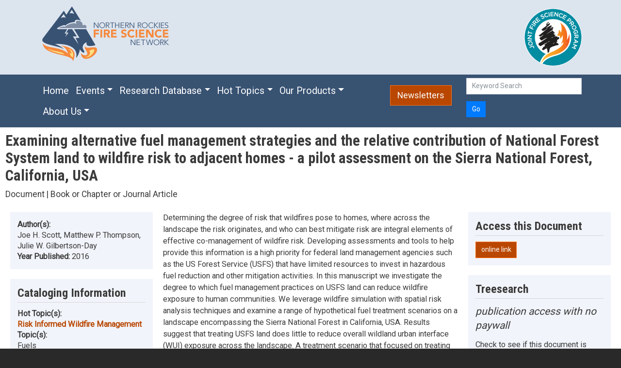

--- FILE ---
content_type: text/html; charset=UTF-8
request_url: https://www.nrfirescience.org/resource/14352
body_size: 50015
content:
<!DOCTYPE html>
<html lang="en" dir="ltr" prefix="content: http://purl.org/rss/1.0/modules/content/  dc: http://purl.org/dc/terms/  foaf: http://xmlns.com/foaf/0.1/  og: http://ogp.me/ns#  rdfs: http://www.w3.org/2000/01/rdf-schema#  schema: http://schema.org/  sioc: http://rdfs.org/sioc/ns#  sioct: http://rdfs.org/sioc/types#  skos: http://www.w3.org/2004/02/skos/core#  xsd: http://www.w3.org/2001/XMLSchema# ">
  <head>
    <meta charset="utf-8" />
<noscript><style>form.antibot * :not(.antibot-message) { display: none !important; }</style>
</noscript><script async src="https://www.googletagmanager.com/gtag/js?id=G-7WX1XB9VQ8"></script>
<script>window.dataLayer = window.dataLayer || [];function gtag(){dataLayer.push(arguments)};gtag("js", new Date());gtag("set", "developer_id.dMDhkMT", true);gtag("config", "G-7WX1XB9VQ8", {"groups":"default","page_placeholder":"PLACEHOLDER_page_location"});</script>
<meta name="Generator" content="Drupal 10 (https://www.drupal.org)" />
<meta name="MobileOptimized" content="width" />
<meta name="HandheldFriendly" content="true" />
<meta name="viewport" content="width=device-width, initial-scale=1, shrink-to-fit=no" />
<meta http-equiv="x-ua-compatible" content="ie=edge" />
<link rel="canonical" href="https://www.nrfirescience.org/resource/14352" />
<link rel="shortlink" href="https://www.nrfirescience.org/node/14352" />

    <title>Examining alternative fuel management strategies and the relative contribution of National Forest System land to wildfire risk to adjacent homes - a pilot assessment on the Sierra National Forest, California, USA | Northern Rockies Fire Science Network</title>
    <link rel="stylesheet" media="all" href="/core/modules/system/css/components/align.module.css?t5zl5s" />
<link rel="stylesheet" media="all" href="/core/modules/system/css/components/fieldgroup.module.css?t5zl5s" />
<link rel="stylesheet" media="all" href="/core/modules/system/css/components/container-inline.module.css?t5zl5s" />
<link rel="stylesheet" media="all" href="/core/modules/system/css/components/clearfix.module.css?t5zl5s" />
<link rel="stylesheet" media="all" href="/core/modules/system/css/components/details.module.css?t5zl5s" />
<link rel="stylesheet" media="all" href="/core/modules/system/css/components/hidden.module.css?t5zl5s" />
<link rel="stylesheet" media="all" href="/core/modules/system/css/components/item-list.module.css?t5zl5s" />
<link rel="stylesheet" media="all" href="/core/modules/system/css/components/js.module.css?t5zl5s" />
<link rel="stylesheet" media="all" href="/core/modules/system/css/components/nowrap.module.css?t5zl5s" />
<link rel="stylesheet" media="all" href="/core/modules/system/css/components/position-container.module.css?t5zl5s" />
<link rel="stylesheet" media="all" href="/core/modules/system/css/components/reset-appearance.module.css?t5zl5s" />
<link rel="stylesheet" media="all" href="/core/modules/system/css/components/resize.module.css?t5zl5s" />
<link rel="stylesheet" media="all" href="/core/modules/system/css/components/system-status-counter.css?t5zl5s" />
<link rel="stylesheet" media="all" href="/core/modules/system/css/components/system-status-report-counters.css?t5zl5s" />
<link rel="stylesheet" media="all" href="/core/modules/system/css/components/system-status-report-general-info.css?t5zl5s" />
<link rel="stylesheet" media="all" href="/core/modules/system/css/components/tablesort.module.css?t5zl5s" />
<link rel="stylesheet" media="all" href="/modules/contrib/antibot/css/antibot.css?t5zl5s" />
<link rel="stylesheet" media="all" href="/core/modules/views/css/views.module.css?t5zl5s" />
<link rel="stylesheet" media="all" href="/modules/contrib/webform/css/webform.element.details.toggle.css?t5zl5s" />
<link rel="stylesheet" media="all" href="/modules/contrib/webform/css/webform.element.message.css?t5zl5s" />
<link rel="stylesheet" media="all" href="/modules/contrib/webform/css/webform.form.css?t5zl5s" />
<link rel="stylesheet" media="all" href="https://unpkg.com/aos@2.3.1/dist/aos.css" />
<link rel="stylesheet" media="all" href="/modules/contrib/bootstrap_styles/css/bs_example_classes/background-color-classes.css?t5zl5s" />
<link rel="stylesheet" media="all" href="/modules/contrib/bootstrap_styles/css/bs_example_classes/border-classes.css?t5zl5s" />
<link rel="stylesheet" media="all" href="/modules/contrib/bootstrap_styles/css/bs_example_classes/margin-classes.css?t5zl5s" />
<link rel="stylesheet" media="all" href="/modules/contrib/bootstrap_styles/css/bs_example_classes/padding-classes.css?t5zl5s" />
<link rel="stylesheet" media="all" href="/modules/contrib/bootstrap_styles/css/bs_example_classes/text-alignment-classes.css?t5zl5s" />
<link rel="stylesheet" media="all" href="/modules/contrib/bootstrap_styles/css/bs_example_classes/text-color-classes.css?t5zl5s" />
<link rel="stylesheet" media="all" href="/modules/contrib/ckeditor_accordion/css/accordion.frontend.css?t5zl5s" />
<link rel="stylesheet" media="all" href="/themes/contrib/bootstrap_barrio_old/css/components/variables.css?t5zl5s" />
<link rel="stylesheet" media="all" href="/themes/contrib/bootstrap_barrio_old/css/components/user.css?t5zl5s" />
<link rel="stylesheet" media="all" href="/themes/contrib/bootstrap_barrio_old/css/components/progress.css?t5zl5s" />
<link rel="stylesheet" media="all" href="/themes/contrib/bootstrap_barrio_old/css/components/node.css?t5zl5s" />
<link rel="stylesheet" media="all" href="//cdnjs.cloudflare.com/ajax/libs/bootswatch/5.2.0/cosmo/bootstrap.min.css" />
<link rel="stylesheet" media="all" href="/themes/contrib/bootstrap_barrio_old/css/components/form.css?t5zl5s" />
<link rel="stylesheet" media="all" href="/themes/contrib/bootstrap_barrio_old/css/components/affix.css?t5zl5s" />
<link rel="stylesheet" media="all" href="/themes/contrib/bootstrap_barrio_old/css/components/book.css?t5zl5s" />
<link rel="stylesheet" media="all" href="/themes/contrib/bootstrap_barrio_old/css/components/contextual.css?t5zl5s" />
<link rel="stylesheet" media="all" href="/themes/contrib/bootstrap_barrio_old/css/components/feed-icon.css?t5zl5s" />
<link rel="stylesheet" media="all" href="/themes/contrib/bootstrap_barrio_old/css/components/field.css?t5zl5s" />
<link rel="stylesheet" media="all" href="/themes/contrib/bootstrap_barrio_old/css/components/header.css?t5zl5s" />
<link rel="stylesheet" media="all" href="/themes/contrib/bootstrap_barrio_old/css/components/help.css?t5zl5s" />
<link rel="stylesheet" media="all" href="/themes/contrib/bootstrap_barrio_old/css/components/icons.css?t5zl5s" />
<link rel="stylesheet" media="all" href="/themes/contrib/bootstrap_barrio_old/css/components/image-button.css?t5zl5s" />
<link rel="stylesheet" media="all" href="/themes/contrib/bootstrap_barrio_old/css/components/item-list.css?t5zl5s" />
<link rel="stylesheet" media="all" href="/themes/contrib/bootstrap_barrio_old/css/components/list-group.css?t5zl5s" />
<link rel="stylesheet" media="all" href="/themes/contrib/bootstrap_barrio_old/css/components/media.css?t5zl5s" />
<link rel="stylesheet" media="all" href="/themes/contrib/bootstrap_barrio_old/css/components/page.css?t5zl5s" />
<link rel="stylesheet" media="all" href="/themes/contrib/bootstrap_barrio_old/css/components/search-form.css?t5zl5s" />
<link rel="stylesheet" media="all" href="/themes/contrib/bootstrap_barrio_old/css/components/shortcut.css?t5zl5s" />
<link rel="stylesheet" media="all" href="/themes/contrib/bootstrap_barrio_old/css/components/sidebar.css?t5zl5s" />
<link rel="stylesheet" media="all" href="/themes/contrib/bootstrap_barrio_old/css/components/site-footer.css?t5zl5s" />
<link rel="stylesheet" media="all" href="/themes/contrib/bootstrap_barrio_old/css/components/skip-link.css?t5zl5s" />
<link rel="stylesheet" media="all" href="/themes/contrib/bootstrap_barrio_old/css/components/table.css?t5zl5s" />
<link rel="stylesheet" media="all" href="/themes/contrib/bootstrap_barrio_old/css/components/tabledrag.css?t5zl5s" />
<link rel="stylesheet" media="all" href="/themes/contrib/bootstrap_barrio_old/css/components/tableselect.css?t5zl5s" />
<link rel="stylesheet" media="all" href="/themes/contrib/bootstrap_barrio_old/css/components/tablesort-indicator.css?t5zl5s" />
<link rel="stylesheet" media="all" href="/themes/contrib/bootstrap_barrio_old/css/components/ui.widget.css?t5zl5s" />
<link rel="stylesheet" media="all" href="/themes/contrib/bootstrap_barrio_old/css/components/tabs.css?t5zl5s" />
<link rel="stylesheet" media="all" href="/themes/contrib/bootstrap_barrio_old/css/components/toolbar.css?t5zl5s" />
<link rel="stylesheet" media="all" href="/themes/contrib/bootstrap_barrio_old/css/components/vertical-tabs.css?t5zl5s" />
<link rel="stylesheet" media="all" href="/themes/contrib/bootstrap_barrio_old/css/components/views.css?t5zl5s" />
<link rel="stylesheet" media="all" href="/themes/contrib/bootstrap_barrio_old/css/components/webform.css?t5zl5s" />
<link rel="stylesheet" media="all" href="/themes/contrib/bootstrap_barrio_old/css/components/ui-dialog.css?t5zl5s" />
<link rel="stylesheet" media="all" href="/themes/contrib/bootstrap_barrio_old/css/components/img-fluid.css?t5zl5s" />
<link rel="stylesheet" media="all" href="/themes/contrib/bootstrap_barrio_old/css/colors/messages/messages-white.css?t5zl5s" />
<link rel="stylesheet" media="all" href="/themes/contrib/bootstrap_barrio_old/fonts/roboto.css?t5zl5s" />
<link rel="stylesheet" media="all" href="//fonts.googleapis.com/css?family=Roboto|Roboto+Condensed:700" />
<link rel="stylesheet" media="all" href="/themes/custom/bootstrap_barrio_nrfsn10/cdn.jsdelivr.net/npm/bootstrap%405.2.0/dist/css/bootstrap.min.css?t5zl5s" />
<link rel="stylesheet" media="all" href="/themes/custom/bootstrap_barrio_nrfsn10/css/style.css?t5zl5s" />
<link rel="stylesheet" media="all" href="/themes/custom/bootstrap_barrio_nrfsn10/css/colors.css?t5zl5s" />
<link rel="stylesheet" media="all" href="/core/../themes/contrib/bootstrap_barrio_old/components/menu_columns/menu_columns.css?t5zl5s" />
<link rel="stylesheet" media="all" href="/core/../themes/contrib/bootstrap_barrio_old/components/menu_main/menu_main.css?t5zl5s" />
<link rel="stylesheet" media="print" href="/themes/contrib/bootstrap_barrio_old/css/print.css?t5zl5s" />

    
  </head>
  <body class="layout-no-sidebars has-featured-top page-node-14352 path-node node--type-document">
    <a href="#main-content" class="visually-hidden-focusable">
      Skip to main content
    </a>
    
      <div class="dialog-off-canvas-main-canvas" data-off-canvas-main-canvas>
    <div id="page-wrapper">
  <div id="page">
    <header id="header" class="header" role="banner" aria-label="Site header">
                        <nav class="navbar" id="navbar-top">
                    <div class="container">
                        
                <section class="row region region-top-header">
    <div id="block-bootstrap-barrio-nrfsn10-nrfsnlogowithalttext" class="block-content-basic block block-block-content block-block-content2ca52737-9a59-4275-858c-43f5689fe7a1">
  
    
      <div class="content">
      
            <div class="clearfix text-formatted field field--name-body field--type-text-with-summary field--label-hidden field__item"><p><a href="/"><img src="/sites/default/files/NorthernRockiesFireScienceNetworkLogo_1.png" alt="Northern Rockies Fire Science Network logo"></a></p>
</div>
      
    </div>
  </div>

  </section>

                              <div class="form-inline navbar-form ml-auto">
                    <section class="row region region-top-header-form">
    <div id="block-bootstrap-barrio-nrfsn10-newslettersandjfsp" class="block-content-basic block block-block-content block-block-contentd29c519a-1f8d-4c3c-b7d7-d1e2bcf9a241">
  
    
      <div class="content">
      
            <div class="clearfix text-formatted field field--name-body field--type-text-with-summary field--label-hidden field__item"><div class="row">&nbsp;
<div class="col"><a href="https://www.firescience.gov/"><img alt="JFSP logo" src="/sites/default/files/2022-01/JFSP-logo_md.png" width="120px"></a></div>
</div>
</div>
      
    </div>
  </div>

  </section>

                </div>
                                  </div>
                    </nav>
                <nav class="navbar navbar-dark navbar-expand-lg" id="navbar-main">
                    <div class="container">
                      
                          <button class="navbar-toggler collapsed" type="button" data-bs-toggle="collapse" data-bs-target="#CollapsingNavbar" aria-controls="CollapsingNavbar" aria-expanded="false" aria-label="Toggle navigation"><span class="navbar-toggler-icon"></span></button>
              <div class="navbar-collapse collapse justify-content-start" id="CollapsingNavbar">
                                  <nav role="navigation" aria-labelledby="block-bootstrap-barrio-nrfsn10-main-menu-menu" id="block-bootstrap-barrio-nrfsn10-main-menu" class="block block-menu navigation menu--main">
            
  <h2 class="visually-hidden" id="block-bootstrap-barrio-nrfsn10-main-menu-menu">Main navigation</h2>
  

        
              <ul class="clearfix nav navbar-nav" data-component-id="bootstrap_barrio:menu_main">
                    <li class="nav-item">
                          <a href="/" class="nav-link nav-link--" data-drupal-link-system-path="&lt;front&gt;">Home</a>
              </li>
                <li class="nav-item menu-item--expanded dropdown">
                          <a href="/events-webinars" class="nav-link dropdown-toggle nav-link--events-webinars" data-bs-toggle="dropdown" aria-expanded="false" aria-haspopup="true" data-drupal-link-system-path="node/9452">Events</a>
                        <ul class="dropdown-menu">
                    <li class="dropdown-item">
                          <a href="/events-webinars/upcoming" class="nav-link--events-webinars-upcoming" data-drupal-link-system-path="node/24117">Upcoming Events</a>
              </li>
                <li class="dropdown-item">
                          <a href="/events-webinars/past" class="nav-link--events-webinars-past" data-drupal-link-system-path="node/24118">Past Event Resources</a>
              </li>
        </ul>
  
              </li>
                <li class="nav-item menu-item--expanded dropdown">
                          <a href="/database" class="nav-link dropdown-toggle nav-link--database" data-bs-toggle="dropdown" aria-expanded="false" aria-haspopup="true" data-drupal-link-system-path="database">Research Database</a>
                        <ul class="dropdown-menu">
                    <li class="dropdown-item">
                          <a href="/database" class="nav-link--database" data-drupal-link-system-path="database">Research and Publications Database</a>
              </li>
                <li class="dropdown-item">
                          <a href="/recorded-media-database" class="nav-link--recorded-media-database" data-drupal-link-system-path="node/24119">Recorded Media Database</a>
              </li>
        </ul>
  
              </li>
                <li class="nav-item menu-item--expanded dropdown">
                          <a href="/hot-topics" class="nav-link dropdown-toggle nav-link--hot-topics" data-bs-toggle="dropdown" aria-expanded="false" aria-haspopup="true" data-drupal-link-system-path="node/15369">Hot Topics</a>
                        <ul class="dropdown-menu">
                    <li class="dropdown-item">
                          <a href="/hot-topics" class="nav-link--hot-topics" data-drupal-link-system-path="node/15369">Overview</a>
              </li>
                <li class="dropdown-item">
                          <a href="/hot-topics/aspen-restoration-and-management" class="nav-link--hot-topics-aspen-restoration-and-management" data-drupal-link-system-path="taxonomy/term/212">Aspen Restoration and Management</a>
              </li>
                <li class="dropdown-item">
                          <a href="/hot-topics/big-sagebrush-fire-ecology-and-management" class="nav-link--hot-topics-big-sagebrush-fire-ecology-and-management" data-drupal-link-system-path="taxonomy/term/213">Big Sagebrush Fire Ecology and Management</a>
              </li>
                <li class="dropdown-item">
                          <a href="/hot-topics/climate-disturbance-interactions" class="nav-link--hot-topics-climate-disturbance-interactions" data-drupal-link-system-path="taxonomy/term/209">Climate &amp; Disturbance Interactions</a>
              </li>
                <li class="dropdown-item">
                          <a href="/hot-topics/ecological-effects-severe-fire" class="nav-link--hot-topics-ecological-effects-severe-fire" data-drupal-link-system-path="taxonomy/term/214">Ecological Effects of Severe Fire</a>
              </li>
                <li class="dropdown-item">
                          <a href="/hot-topics/effects-repeated-fires" class="nav-link--hot-topics-effects-repeated-fires" data-drupal-link-system-path="taxonomy/term/206">Effects of Repeated Fires</a>
              </li>
                <li class="dropdown-item">
                          <a href="/hot-topics/fire-traditional-knowledge" class="nav-link--hot-topics-fire-traditional-knowledge" data-drupal-link-system-path="taxonomy/term/207">Fire &amp; Traditional Knowledge</a>
              </li>
                <li class="dropdown-item">
                          <a href="/hot-topics/organizational-learning" class="nav-link--hot-topics-organizational-learning" data-drupal-link-system-path="taxonomy/term/222">Organizational Learning</a>
              </li>
                <li class="dropdown-item">
                          <a href="/hot-topics/post-fire-debris-flows" class="nav-link--hot-topics-post-fire-debris-flows" data-drupal-link-system-path="taxonomy/term/215">Post-fire Debris Flows</a>
              </li>
                <li class="dropdown-item">
                          <a href="/hot-topics/post-fire-salvage-logging" class="nav-link--hot-topics-post-fire-salvage-logging" data-drupal-link-system-path="taxonomy/term/218">Post-fire Salvage Logging</a>
              </li>
                <li class="dropdown-item">
                          <a href="/hot-topics/post-fire-tree-regeneration" class="nav-link--hot-topics-post-fire-tree-regeneration" data-drupal-link-system-path="taxonomy/term/308">Post-fire Tree Regeneration</a>
              </li>
                <li class="dropdown-item">
                          <a href="/hot-topics/public-perspectives-fire-management" class="nav-link--hot-topics-public-perspectives-fire-management" data-drupal-link-system-path="taxonomy/term/217">Public Perspectives of Fire Management</a>
              </li>
                <li class="dropdown-item">
                          <a href="/hot-topics/risk-informed-wildfire-management" class="nav-link--hot-topics-risk-informed-wildfire-management" data-drupal-link-system-path="taxonomy/term/210">Risk Informed Wildfire Management</a>
              </li>
                <li class="dropdown-item">
                          <a href="/hot-topics/whitebark-pine-restoration-and-management" class="nav-link--hot-topics-whitebark-pine-restoration-and-management" data-drupal-link-system-path="taxonomy/term/204">Whitebark Pine Restoration and Management</a>
              </li>
                <li class="dropdown-item">
                          <a href="/hot-topics/wilderness-fire" class="nav-link--hot-topics-wilderness-fire" data-drupal-link-system-path="taxonomy/term/205">Wilderness Fire</a>
              </li>
                <li class="dropdown-item">
                          <a href="/hot-topics/wildland-firefighter-health" class="nav-link--hot-topics-wildland-firefighter-health" data-drupal-link-system-path="taxonomy/term/317">Wildland Firefighter Health</a>
              </li>
        </ul>
  
              </li>
                <li class="nav-item menu-item--expanded dropdown">
                          <a href="/products" class="nav-link dropdown-toggle nav-link--products" data-bs-toggle="dropdown" aria-expanded="false" aria-haspopup="true" data-drupal-link-system-path="node/222">Our Products</a>
                        <ul class="dropdown-menu">
                    <li class="dropdown-item">
                          <a href="/newsletters" class="nav-link--newsletters" data-drupal-link-system-path="node/239">Newsletters</a>
              </li>
                <li class="dropdown-item">
                          <a href="/science-reviews-research-briefs-summaries" class="nav-link--science-reviews-research-briefs-summaries" data-drupal-link-system-path="node/238">Science Reviews, Research Briefs, and Summaries</a>
              </li>
                <li class="dropdown-item">
                          <a href="/storymaps" class="nav-link--storymaps" data-drupal-link-system-path="node/24311">Storymaps</a>
              </li>
                <li class="dropdown-item">
                          <a href="/videos" class="nav-link--videos" data-drupal-link-system-path="node/22039">Videos</a>
              </li>
                <li class="dropdown-item">
                          <a href="/webinars" class="nav-link--webinars" data-drupal-link-system-path="node/233">Webinars</a>
              </li>
                <li class="dropdown-item">
                          <a href="/workshops-field-tours-and-art-shows" class="nav-link--workshops-field-tours-and-art-shows" data-drupal-link-system-path="node/234">Workshops, Field Tours, and Art Shows</a>
              </li>
        </ul>
  
              </li>
                <li class="nav-item menu-item--expanded dropdown">
                          <a href="/about/northern-rockies-fire-science-network" class="nav-link dropdown-toggle nav-link--about-northern-rockies-fire-science-network" data-bs-toggle="dropdown" aria-expanded="false" aria-haspopup="true" data-drupal-link-system-path="node/3">About Us</a>
                        <ul class="dropdown-menu">
                    <li class="dropdown-item">
                          <a href="/about/northern-rockies-fire-science-network" class="nav-link--about-northern-rockies-fire-science-network" data-drupal-link-system-path="node/3">About NRFSN</a>
              </li>
                <li class="dropdown-item">
                          <a href="/project-team-and-advisory-board" class="nav-link--project-team-and-advisory-board" data-drupal-link-system-path="node/16">Project Team and Advisory Board</a>
              </li>
                <li class="dropdown-item">
                          <a href="/our-partners" class="nav-link--our-partners" data-drupal-link-system-path="node/6">Our Partners</a>
              </li>
                <li class="dropdown-item">
                          <a href="/annual-reports" class="nav-link--annual-reports" data-drupal-link-system-path="node/12667">Annual Reports</a>
              </li>
                <li class="dropdown-item">
                          <a href="/needs-assessments" class="nav-link--needs-assessments" data-drupal-link-system-path="node/227">Needs Assessments</a>
              </li>
                <li class="dropdown-item">
                          <a href="/contact-us" class="nav-link--contact-us" data-drupal-link-system-path="node/225">Contact Us</a>
              </li>
        </ul>
  
              </li>
        </ul>
  



  </nav>


                                	          </div>
              <div id="block-bootstrap-barrio-nrfsn10-orangenewslettersbutton" class="block-content-basic block block-block-content block-block-contentf38c09ac-4969-4dae-8cb9-622fe50a7ae9">
  
    
      <div class="content">
      
            <div class="clearfix text-formatted field field--name-body field--type-text-with-summary field--label-hidden field__item"><div><a class="btn btn-lg btn-warning" href="/newsletters">Newsletters</a>&nbsp;&nbsp;&nbsp;&nbsp;&nbsp;&nbsp;&nbsp;&nbsp;&nbsp;</div>
</div>
      
    </div>
  </div>
<div class="views-exposed-form block block-views block-views-exposed-filter-blockwebsite-search-block-1" data-drupal-selector="views-exposed-form-website-search-block-1" id="block-bootstrap-barrio-nrfsn10-exposedformwebsite-searchblock-1">
  
    
      <div class="content">
      
<form data-action="/search" class="antibot" action="/antibot" method="get" id="views-exposed-form-website-search-block-1" accept-charset="UTF-8">
  <div class="form--inline clearfix">
  <noscript>
  <div class="antibot-no-js antibot-message antibot-message-warning">You must have JavaScript enabled to use this form.</div>
</noscript>






  <div class="js-form-item js-form-type-textfield form-type-textfield js-form-item-search form-item-search form-no-label mb-3">
                    <input placeholder="Keyword Search" data-drupal-selector="edit-search" type="text" id="edit-search" name="search" value="" size="30" maxlength="128" class="form-control" />

                      </div>
<input data-drupal-selector="edit-antibot-key" type="hidden" name="antibot_key" value="" class="form-control" />
<div data-drupal-selector="edit-actions" class="form-actions js-form-wrapper form-wrapper mb-3" id="edit-actions"><button data-drupal-selector="edit-submit-website-search" type="submit" id="edit-submit-website-search" value="Go" class="button js-form-submit form-submit btn btn-primary">Go</button>
</div>

</div>

</form>

    </div>
  </div>


                                            </div>
                  </nav>
          </header>
          <div class="highlighted">
        <aside class="container-fluid section clearfix" role="complementary">
            <div data-drupal-messages-fallback class="hidden"></div>


        </aside>
      </div>
                      <div class="featured-top">
          <aside class="featured-top__inner section container-fluid clearfix" role="complementary">
              <section class="row region region-featured-top">
    <div id="block-bootstrap-barrio-nrfsn10-page-title" class="block block-core block-page-title-block">
  
    
      <div class="content">
      
  <h1 class="title"><span class="field field--name-title field--type-string field--label-hidden">Examining alternative fuel management strategies and the relative contribution of National Forest System land to wildfire risk to adjacent homes - a pilot assessment on the Sierra National Forest, California, USA</span>
</h1>


    </div>
  </div>
<div class="views-element-container block block-views block-views-blocktype-of-content-block-1" id="block-bootstrap-barrio-nrfsn10-views-block-type-of-content-block-1">
  
    
      <div class="content">
      <div><div class="view view-type-of-content view-id-type_of_content view-display-id-block_1 js-view-dom-id-4212136517533f265c8d42bc9a83392e34050b371e2619a8b41aa07a6f607135">
  
    
      
      <div class="view-content row">
          <div class="views-row">
    <div class="views-field views-field-field-resource-type"><div class="field-content"><p class="fs-5">Document | Book or Chapter or Journal Article</p></div></div>
  </div>

    </div>
  
          </div>
</div>

    </div>
  </div>
<div class="views-element-container block block-views block-views-blocktype-of-content-block-3" id="block-bootstrap-barrio-nrfsn10-views-block-type-of-content-block-3">
  
    
      <div class="content">
      <div><div class="view view-type-of-content view-id-type_of_content view-display-id-block_3 js-view-dom-id-2f649b1995250dac1e9e0186b7dc2ec7765282b4b57274b94de71116cc18cd25">
  
    
      
  
          </div>
</div>

    </div>
  </div>
<div class="views-element-container block block-views block-views-blocktype-of-content-block-2" id="block-bootstrap-barrio-nrfsn10-views-block-type-of-content-block-2">
  
    
      <div class="content">
      <div><div class="view view-type-of-content view-id-type_of_content view-display-id-block_2 js-view-dom-id-68ad1335af24562d676554d3d544e9dd7afe3e189375ef81c1601f593a2286d7">
  
    
      
  
          </div>
</div>

    </div>
  </div>

  </section>

          </aside>
        </div>
              <div id="main-wrapper" class="layout-main-wrapper clearfix">
              <div id="main" class="container-fluid">
          
          <div class="row row-offcanvas row-offcanvas-left clearfix">
              <main class="main-content col" id="content" role="main">
                <section class="section">
                  <a id="main-content" tabindex="-1"></a>
                    <div id="block-bootstrap-barrio-nrfsn10-content" class="block block-system block-system-main-block">
  
    
      <div class="content">
      

<article data-history-node-id="14352" about="/resource/14352" class="node node--type-document node--view-mode-full clearfix">
  <header>
    
        
      </header>
  <div class="node__content clearfix">
    <div  class="_none"><div  class="container-fluid">  
  <div  class="layout row layout-builder__layout">
    
                        <div  class="col-lg-3 col-md-12 col-12">
          <div class="views-element-container block block-views block-views-blockdocument-fields-block-1">
  
    
      <div class="content">
      <div><div class="nrfire-block view view-document-fields view-id-document_fields view-display-id-block_1 js-view-dom-id-7833744c2d2c673b5d009126099574850eb8d86876b33b18836f76d174f9ac28">
  
    
      
      <div class="view-content row">
          <div class="views-row">
    <div class="views-field views-field-field-author"><strong class="views-label views-label-field-author">Author(s): </strong><div class="field-content">Joe H. Scott, Matthew P. Thompson, Julie W. Gilbertson-Day</div></div><div class="views-field views-field-field-year"><strong class="views-label views-label-field-year">Year Published: </strong><span class="field-content"><time datetime="2016-01-01T12:00:00Z" class="datetime">2016</time>
</span></div><div class="views-field views-field-field-no-date"><div class="field-content"></div></div>
  </div>

    </div>
  
          </div>
</div>

    </div>
  </div>
<div class="views-element-container block block-views block-views-blockdocument-fields-block-2">
  
    
      <div class="content">
      <div><div class="nrfire-block view view-document-fields view-id-document_fields view-display-id-block_2 js-view-dom-id-d533aa89a6257cf43de298791767f4df807e8c541ed05f3092303cba83d5cc4a">
  
    
      <div class="view-header">
      <h2 class="nrfire-title">Cataloging Information</h2>
    </div>
      
      <div class="view-content row">
          <div class="views-row">
    <div class="views-field views-field-field-include-on-hot-topic"><strong class="views-label views-label-field-include-on-hot-topic">Hot Topic(s): </strong><div class="field-content"><a href="/hot-topics/risk-informed-wildfire-management" hreflang="en">Risk Informed Wildfire Management</a></div></div><div class="views-field views-field-field-topic"><strong class="views-label views-label-field-topic">Topic(s): </strong><div class="field-content">Fuels<br>Fuel Treatments &amp; Effects<br>Risk<br>Risk assessment<br>Strategic Risk<br>Wildland Urban Interface<br>Wildland Urban Interface</div></div><div class="views-field views-field-nothing"><span class="field-content"><br></span></div><div class="views-field views-field-nid"><span class="views-label views-label-nid">NRFSN number: </span><span class="field-content">14352</span></div><div class="views-field views-field-field-frames-rcs-num"><span class="views-label views-label-field-frames-rcs-num">FRAMES RCS number: </span><span class="field-content">21459</span></div><div class="views-field views-field-changed"><span class="views-label views-label-changed">Record updated: </span><span class="field-content"><time datetime="2024-07-16T13:01:47-06:00" class="datetime">July 16, 2024</time>
</span></div>
  </div>

    </div>
  
          </div>
</div>

    </div>
  </div>

        </div>
                              <div  class="col-lg-6 col-md-12 col-12">
          <div class="block block-layout-builder block-field-blocknodedocumentfield-description">
  
    
      <div class="content">
      
            <div class="clearfix text-formatted field field--name-field-description field--type-text-with-summary field--label-hidden field__item"><p>Determining the degree of risk that wildfires pose to homes, where across the landscape the risk originates, and who can best mitigate risk are integral elements of effective co-management of wildfire risk. Developing assessments and tools to help provide this information is a high priority for federal land management agencies such as the US Forest Service (USFS) that have limited resources to invest in hazardous fuel reduction and other mitigation activities. In this manuscript we investigate the degree to which fuel management practices on USFS land can reduce wildfire exposure to human communities. We leverage wildfire simulation with spatial risk analysis techniques and examine a range of hypothetical fuel treatment scenarios on a landscape encompassing the Sierra National Forest in California, USA. Results suggest that treating USFS land does little to reduce overall wildland urban interface (WUI) exposure across the landscape. A treatment scenario that focused on treating defensible space near homes was by far the most efficient at reducing WUI exposure, including exposure transmitted from USFS lands. Findings highlight potential tradeoffs and raise questions as to what other land management objectives fuel treatments on federal lands might be able to more cost-effectively achieve relative to WUI protection. Site-specific risk-based analyses can help elucidate these tradeoffs and opportunities.</p>
</div>
      
    </div>
  </div>
<div class="views-element-container block block-views block-views-blockdocument-fields-block-3">
  
    
      <div class="content">
      <div><div class="nrfire-block view view-document-fields view-id-document_fields view-display-id-block_3 js-view-dom-id-778917ed0d8c05bd417cd9459ee373ab0f40e1cef6315f7a4be4825484a34a33">
  
    
      <div class="view-header">
      <h2 class="nrfire-title">Citation</h2>
    </div>
      
      <div class="view-content row">
          <div class="views-row">
    <div class="views-field views-field-field-citation"><div class="field-content">Scott, Joe H.; Thompson, Matthew P.; Gilbertson-Day, Julie W. 2016. Examining alternative fuel management strategies and the relative contribution of National Forest System land to wildfire risk to adjacent homes - a pilot assessment on the Sierra National Forest, California, USA. Forest Ecology and Management. 362: 29-37. https://doi.org/10.1016/j.foreco.2015.11.038</div></div>
  </div>

    </div>
  
          </div>
</div>

    </div>
  </div>

        </div>
                              <div  class="col-lg-3 col-md-12 col-12">
          <div class="views-element-container block block-views block-views-blockdocument-fields-block-4">
  
    
      <div class="content">
      <div><div class="nrfire-block view view-document-fields view-id-document_fields view-display-id-block_4 js-view-dom-id-a5e8197030640b0958fbbc2a280a77ded5a76dcadfba301df4d3f726f5a708fd">
  
    
      <div class="view-header">
      <h2 class="nrfire-title">Access this Document</h2>
    </div>
      
      <div class="view-content row">
          <div class="views-row">
    <div class="views-field views-field-field-url"><div class="field-content"><a class="btn btn-warning" href="https://doi.org/10.1016/j.foreco.2015.11.038">online link</a></div></div><span class="views-field views-field-name"><span class="field-content"></span></span><span class="views-field views-field-extension"><span class="field-content"></span></span>
  </div>

    </div>
  
          </div>
</div>

    </div>
  </div>
<div class="views-element-container block block-views block-views-blockdocument-fields-block-5">
  
    
      <div class="content">
      <div><div class="nrfire-block view view-document-fields view-id-document_fields view-display-id-block_5 js-view-dom-id-e5d85ba32ce43761db1c897e78577f92fb470cc3ddfb6874c23b201a13c58674">
  
    
      <div class="view-header">
      <h2 class="nrfire-title">Treesearch</h2>
<p class="fs-4"><em>publication access with no paywall</em></p>
Check to see if this document is available for <strong>free</strong> in the USDA Forest Service Treesearch collection of publications. The collection includes peer reviewed publications in scientific journals, books, conference proceedings, and reports produced by Forest Service employees, as well as science synthesis publications and other products from Forest Service Research Stations.
    </div>
      
      <div class="view-content row">
          <div class="views-row">
    <div class="views-field views-field-title"><span class="field-content"><a class="btn btn-warning" href="https://research.fs.usda.gov/treesearch?text=Examining alternative fuel management strategies and the relative contribution of National Forest System land to wildfire risk to adjacent homes - a pilot assessment on the Sierra National Forest, California, USA">Search for this document on Treesearch</a></span></div>
  </div>

    </div>
  
          </div>
</div>

    </div>
  </div>

        </div>
                                                                                                                                                              
  </div>

</div></div>
  </div>
</article>

    </div>
  </div>


                </section>
              </main>
                                  </div>
        </div>
          </div>
        <footer class="site-footer">
              <div class="container-fluid">
                      <div class="site-footer__top clearfix">
                <section class="row region region-footer-first">
    <div id="block-bootstrap-barrio-nrfsn10-webform" class="block block-webform block-webform-block">
  
      <h2>Contact Us</h2>
    
      <div class="content">
      
<form class="webform-submission-form webform-submission-add-form webform-submission-contact-form webform-submission-contact-add-form webform-submission-contact-node-14352-form webform-submission-contact-node-14352-add-form js-webform-details-toggle webform-details-toggle antibot" data-drupal-selector="webform-submission-contact-node-14352-add-form" data-action="/resource/14352" action="/antibot" method="post" id="webform-submission-contact-node-14352-add-form" accept-charset="UTF-8">
  
  <noscript>
  <div class="antibot-no-js antibot-message antibot-message-warning">You must have JavaScript enabled to use this form.</div>
</noscript>






  <div class="js-form-item js-form-type-textfield form-type-textfield js-form-item-name form-item-name mb-3">
          <label for="edit-name" class="js-form-required form-required">Name</label>
                    <input data-drupal-selector="edit-name" type="text" id="edit-name" name="name" value="" size="60" maxlength="255" class="required form-control" required="required" aria-required="true" />

                      </div>






  <div class="js-form-item js-form-type-email form-type-email js-form-item-email form-item-email mb-3">
          <label for="edit-email" class="js-form-required form-required">Email</label>
                    <input data-drupal-selector="edit-email" type="email" id="edit-email" name="email" value="" size="60" maxlength="254" class="form-email required form-control" required="required" aria-required="true" />

                      </div>






  <div class="js-form-item js-form-type-textfield form-type-textfield js-form-item-subject form-item-subject mb-3">
          <label for="edit-subject" class="js-form-required form-required">Subject</label>
                    <input data-drupal-selector="edit-subject" type="text" id="edit-subject" name="subject" value="" size="60" maxlength="255" class="required form-control" required="required" aria-required="true" />

                      </div>






  <div class="js-form-item js-form-type-textarea form-type-textarea js-form-item-message form-item-message mb-3">
          <label for="edit-message" class="js-form-required form-required">Message</label>
                    <div class="form-textarea-wrapper">
  <textarea data-drupal-selector="edit-message" id="edit-message" name="message" rows="5" cols="60" class="form-textarea required form-control resize-vertical" required="required" aria-required="true"></textarea>
</div>

                      </div>
<div data-drupal-selector="edit-actions" class="form-actions webform-actions js-form-wrapper form-wrapper mb-3" id="edit-actions--2"><button class="webform-button--submit button button--primary js-form-submit form-submit btn btn-primary" data-drupal-selector="edit-actions-submit" type="submit" id="edit-actions-submit" name="op" value="Send message">Send message</button>

</div>
<input autocomplete="off" data-drupal-selector="form-zlccqbvi6fhho05jjviasbpxegq8glsrfe8bvbgk5go" type="hidden" name="form_build_id" value="form-zlcCqbvi6fHHO05JjViASBPxegQ8gLSRfE8bvBgk5Go" class="form-control" />
<input data-drupal-selector="edit-webform-submission-contact-node-14352-add-form" type="hidden" name="form_id" value="webform_submission_contact_node_14352_add_form" class="form-control" />
<input data-drupal-selector="edit-antibot-key" type="hidden" name="antibot_key" value="" class="form-control" />


  
</form>

    </div>
  </div>

  </section>

                <section class="row region region-footer-second">
    <div class="views-element-container block block-views block-views-blockinciweb-national-block-2" id="block-bootstrap-barrio-nrfsn10-views-block-inciweb-national-block-2">
  
      <h2>Current Fire Information</h2>
    
      <div class="content">
      <div><div class="view view-inciweb-national view-id-inciweb_national view-display-id-block_2 js-view-dom-id-108c821cd38531063f0a1681113df4042f8b5a385fdcbda39e47a2fcc4b2d3e5">
  
    
      <div class="view-header">
      <p><img src="/sites/default/files/2022-09/inciweb-logo-blue.png" alt="InciWeb lower case i logo">&nbsp;&nbsp;InciWeb Reports for ID, MT, WA, &amp; WY</p>
    </div>
      
      <div class="view-content row">
          <div class="views-row">
    <span class="views-field views-field-title"><span class="field-content"><a href="http://inciweb.wildfire.gov/incident-information/mtbrf-bitterroot-national-forest-fall-prescribed-burns">MTBRF Bitterroot National Forest Fall Prescribed Burns</a></span></span> <span class="views-field views-field-timestamp"><span class="field-content"><time datetime="2025-10-15T00:54:38-06:00" class="datetime">Oct 15, 2025</time>
</span></span>
  </div>
    <div class="views-row">
    <span class="views-field views-field-title"><span class="field-content"><a href="http://inciweb.wildfire.gov/incident-information/mtgnf-custer-gallatin-national-forest-prescribed-fire-operations-fall-2025">MTGNF Custer Gallatin National Forest Prescribed Fire Operations Fall 2025</a></span></span> <span class="views-field views-field-timestamp"><span class="field-content"><time datetime="2025-10-09T02:11:06-06:00" class="datetime">Oct 9, 2025</time>
</span></span>
  </div>

    </div>
  
          </div>
</div>

    </div>
  </div>

  </section>

                <section class="row region region-footer-third">
    <div id="block-bootstrap-barrio-nrfsn10-jointfirescienceprogram" class="block-content-basic block block-block-content block-block-contenta6e6d8c9-b34b-419f-8f84-b982c2075271">
  
      <h2>Joint Fire Science Program</h2>
    
      <div class="content">
      
            <div class="clearfix text-formatted field field--name-body field--type-text-with-summary field--label-hidden field__item"><p><a href="https://www.firescience.gov"><img src="/sites/default/files/2022-01/JFSP-logo_md.png" width="120" alt="JFSP logo" class="align-center"></a></p>
<p>The Northern Rockies Fire Science Network is one of <a href="https://www.firescience.gov/ords/prd/jf_jfsp/jf_jfsp/r/jfspublic/jfsp-exchanges">15 regional fire science exchanges</a> sponsored by the <a href="http://www.firescience.gov">Joint Fire Science Program</a> (FireScience.gov).</p>
<p><a href="https://www.firescience.gov/ords/prd/jf_jfsp/jf_jfsp/r/jfspublic/jfsp-exchanges"><img src="/sites/default/files/2022-01/JFSPfireExchangeMapTransparent.png" alt="JFSP Fire Exchange Map" class="align-center"></a></p>
</div>
      
    </div>
  </div>

  </section>

                <section class="row region region-footer-fourth">
    <div id="block-bootstrap-barrio-nrfsn10-tweets" class="block-content-basic block block-block-content block-block-content2cc5b0f6-bf06-4782-9bb5-fc22090c1fe9">
  
      <h2>Social</h2>
    
      <div class="content">
      
            <div class="clearfix text-formatted field field--name-body field--type-text-with-summary field--label-hidden field__item"><div class="row pt-3"><div class="col text-center"><a href="https://twitter.com/intent/follow?screen_name=NRfirescience"><img alt="Twitter" src="/sites/default/files/2022-09/2021%20Twitter%20logo%20-%20blue.png" width="100px"></a></div><div class="col text-center"><a href="https://www.youtube.com/user/NRFireScience/videos"><img alt="YouTube" src="/sites/default/files/2022-09/yt_icon_rgb.png" width="100px"></a></div><div class="col text-center"><a href="https://www.instagram.com/nrfirescience/"><img alt="Instagram" src="/sites/default/files/2025-04/Instagram_Glyph_Gradient.png" width="100px"></a></div><div class="col text-center"><a href="https://bsky.app/profile/nrfirescience.bsky.social"><img alt="Bluesky" src="/sites/default/files/2025-04/Bluesky_Logo.svg_.png" width="100px"></a></div></div></div>
      
    </div>
  </div>

  </section>

            </div>
                                <div class="site-footer__bottom">
                <section class="row region region-footer-fifth">
    <nav role="navigation" aria-labelledby="block-bootstrap-barrio-nrfsn10-account-menu-menu" id="block-bootstrap-barrio-nrfsn10-account-menu" class="block block-menu navigation menu--account">
            
  <h2 class="visually-hidden" id="block-bootstrap-barrio-nrfsn10-account-menu-menu">User account menu</h2>
  

        
              <ul class="clearfix nav flex-row" data-component-id="bootstrap_barrio:menu_columns">
                    <li class="nav-item">
                <a href="/user/login" class="nav-link nav-link--user-login" data-drupal-link-system-path="user/login">Log in</a>
              </li>
        </ul>
  



  </nav>

  </section>

            </div>
                  </div>
          </footer>
  </div>
</div>

  </div>

    
    <script type="application/json" data-drupal-selector="drupal-settings-json">{"path":{"baseUrl":"\/","pathPrefix":"","currentPath":"node\/14352","currentPathIsAdmin":false,"isFront":false,"currentLanguage":"en"},"pluralDelimiter":"\u0003","suppressDeprecationErrors":true,"google_analytics":{"account":"G-7WX1XB9VQ8","trackOutbound":true,"trackMailto":true,"trackTel":true,"trackDownload":true,"trackDownloadExtensions":"7z|aac|arc|arj|asf|asx|avi|bin|csv|doc(x|m)?|dot(x|m)?|exe|flv|gif|gz|gzip|hqx|jar|jpe?g|js|mp(2|3|4|e?g)|mov(ie)?|msi|msp|pdf|phps|png|ppt(x|m)?|pot(x|m)?|pps(x|m)?|ppam|sld(x|m)?|thmx|qtm?|ra(m|r)?|sea|sit|tar|tgz|torrent|txt|wav|wma|wmv|wpd|xls(x|m|b)?|xlt(x|m)|xlam|xml|z|zip","trackColorbox":true,"trackDomainMode":1},"ckeditorAccordion":{"accordionStyle":{"collapseAll":null,"keepRowsOpen":null,"animateAccordionOpenAndClose":1,"openTabsWithHash":1,"allowHtmlInTitles":0}},"ajaxTrustedUrl":{"form_action_p_pvdeGsVG5zNF_XLGPTvYSKCf43t8qZYSwcfZl2uzM":true,"\/search":true},"antibot":{"forms":{"webform-submission-contact-node-14352-add-form":{"id":"webform-submission-contact-node-14352-add-form","key":"sYHjIdytoLohp1HMuS9NS10Z3thxq6twAJwb6tfVAUd"},"views-exposed-form-website-search-block-1":{"id":"views-exposed-form-website-search-block-1","key":"kdj4DwKhBJPNgULjexoKzw0EyU3cJRv_TCCDmDwRkmK"}}},"user":{"uid":0,"permissionsHash":"35f9d257e1e8f790c112c7fa525451668d806591844d623623747f4de8deb255"}}</script>
<script src="/sites/default/files/js/js_dljR9DBH_8gV-i3YEdSAQVkIL5E3l9nX1_P-lrNyT7U.js?scope=footer&amp;delta=0&amp;language=en&amp;theme=bootstrap_barrio_nrfsn10&amp;include=[base64]"></script>
<script src="https://unpkg.com/aos@2.3.1/dist/aos.js"></script>
<script src="/sites/default/files/js/js_3cF-oIRjmVQpIcjvws6lXY_gX2Ao0RAd22N0x4pJ90s.js?scope=footer&amp;delta=2&amp;language=en&amp;theme=bootstrap_barrio_nrfsn10&amp;include=[base64]"></script>
<script src="//cdn.jsdelivr.net/npm/bootstrap@5.2.0/dist/js/bootstrap.bundle.min.js"></script>
<script src="/sites/default/files/js/js_QGuR077v9Z8JPPYK3SRvYT-QH4Ca73FOryrB9HjdDLg.js?scope=footer&amp;delta=4&amp;language=en&amp;theme=bootstrap_barrio_nrfsn10&amp;include=[base64]"></script>
<script src="/modules/contrib/ckeditor_accordion/js/accordion.frontend.min.js?t5zl5s"></script>
<script src="/sites/default/files/js/js_vBZDaw5irvAur8Rf5JAsRi6u_MuEpwsA3WDRPnFTitA.js?scope=footer&amp;delta=6&amp;language=en&amp;theme=bootstrap_barrio_nrfsn10&amp;include=[base64]"></script>

  </body>
</html>


--- FILE ---
content_type: text/javascript
request_url: https://www.nrfirescience.org/sites/default/files/js/js_QGuR077v9Z8JPPYK3SRvYT-QH4Ca73FOryrB9HjdDLg.js?scope=footer&delta=4&language=en&theme=bootstrap_barrio_nrfsn10&include=eJyFj-FqAzEMg1_olqxPFJzEl4Um1rDNSt--u3as0OPoH8tIHwKReM_wSA8NK3QuGXBzpe-USbUj3o0LeflKBTaxJ9pApvFhfh1d2i5PoqvJ6TM-g1LlGDus2xy2SLCgPOG8lDPX7tBEpUBrh8T_L6wKcZa6NKANTiQ0rt6LxVdjuXDexsc_DTx4snio7NSHBaMffgs52m_rITbZjNo-384NpVKbaQ
body_size: 611
content:
/* @license GPL-2.0-or-later https://www.drupal.org/licensing/faq */
(function(Drupal){'use strict';Drupal.behaviors.bootstrap_barrio={attach:function(context,settings){var position=window.scrollY;window.addEventListener('scroll',function(){if(window.scrollY>50)document.querySelector('body').classList.add("scrolled");else document.querySelector('body').classList.remove("scrolled");var scroll=window.scrollY;if(scroll>position){document.querySelector('body').classList.add("scrolldown");document.querySelector('body').classList.remove("scrollup");}else{document.querySelector('body').classList.add("scrollup");document.querySelector('body').classList.remove("scrolldown");}position=scroll;});document.addEventListener('click',function(event){if(!event.target.matches('.dropdown-item a.dropdown-toggle'))return;event.preventDefault();toggle(event.target.next('ul'));event.stopPropagation();},false);var toggle=function(elem){if(window.getComputedStyle(elem).display==='block'){hide(elem);return;}show(elem);};var show=function(elem){elem.style.display='block';};var hide=function(elem){elem.style.display='none';};}};})(Drupal);;
;
(function(Drupal){'use strict';Drupal.behaviors.bootstrap_barrio_nrfsn10={attach:function(context,settings){}};})(Drupal);;
/* @license MIT https://github.com/michalsnik/aos/blob/master/LICENSE */
(function($,_,Drupal,drupalSettings){"use strict";Drupal.behaviors.scrollEffectsInit={attach:function(context,settings){AOS.init();}};})(window.jQuery,window._,window.Drupal,window.drupalSettings);;
